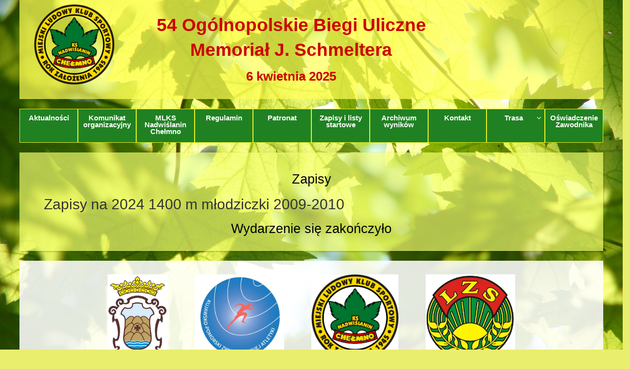

--- FILE ---
content_type: text/html; charset=UTF-8
request_url: http://mlksnadwislanin.pl/nadwislanin_chelmno/zapisy_na_1400_m_mlodziczki_20092010
body_size: 5951
content:

<!DOCTYPE html>
<html>
    <head>
        <script src="/users-folder/75/templates/B4SportHoryzontalTemplate/js/jquery-2.1.4.min.js"></script>
<script src="/users-folder/75/templates/B4SportHoryzontalTemplate/js/bootstrap.min.js"></script>
<script src="/users-folder/75/templates/B4SportHoryzontalTemplate/js/accordion.js"></script>
<script src="/users-folder/75/templates/B4SportHoryzontalTemplate/js/userscripts.js"></script>
<script src="/js/validator.js"></script>
<script src="/js/ascripts.js"></script>
<script src="/js/scripts.js"></script>
<script src="/js/jquery.mask.js"></script>
<script src="/js/jquery.actual/jquery.actual.js"></script>
<script src="/js/Udao/client.js"></script>
<script src="/js/Sponsors/client.js"></script>
<script src="/jquery-ui-1.11.4.custom/jquery-ui.min.js"></script>

        <link rel="stylesheet" href="/users-folder/75/templates/B4SportHoryzontalTemplate/css/bootstrap.min.css">
<link rel="stylesheet" href="/users-folder/75/templates/B4SportHoryzontalTemplate/css/font-awesome.css">
<link rel="stylesheet" href="/css/ckeditor.css">
<link rel="stylesheet" href="/css/style.css">
<link rel="stylesheet" href="/users-folder/75/templates/B4SportHoryzontalTemplate/css/style.css">
<link rel="stylesheet" href="/css/Registration/client.css">
<link rel="stylesheet" href="/css/Shop/client.css">
<link rel="stylesheet" href="/css/Udao/client.css">
<link rel="stylesheet" href="/css/Sponsors/client.css">
<link rel="stylesheet" href="/css/ParticipantsCounter/client.css">
<link rel="stylesheet" href="/css/News/client.css">
<link rel="stylesheet" href="/jquery-ui-1.11.4.custom/jquery-ui.min.css">

        <meta charset="UTF-8">
		<meta name="viewport" content="width=device-width, initial-scale=1">
        <title>49 Ogólnopolskie Biegi Uliczne Memoriał J. Schmeltera - Zapisy</title>
		
            <meta property="fb:app_id" content="444501528047842"/> 
            <meta property="og:url" content="http://mlksnadwislanin.pl//nadwislanin_chelmno/zapisy_na_1400_m_mlodziczki_20092010"/> 
            <meta property="og:type" content="website"/> 
            <meta property="og:title" content="49 Ogólnopolskie Biegi Uliczne Memoriał J. Schmeltera - Zapisy"/> 
            <meta property="og:image" content="/images/users/75/logo_24111705001915498.png?t=717593783"/>
            <meta property="og:image:width" content="777" /> 
                    <meta property="og:image:height" content="781" /><meta property="og:description" content=""/>
                                <style>
body {
	background-image:url("/images/users/75/background_10011710401240668.jpg");
	background-size:100% 100%;background-size:cover;background-position:center center;background-attachment:fixed;
	background-repeat:no-repeat;
	background-color:rgb(234, 238, 109)
}
.header,.additional-header {
	background-color:rgba(255, 255, 87, 0.71);
	font-family:Arial, sans-serif;
	font-size:14pt;
	color:rgb(175, 8, 8);
	text-align:center;
	height:auto
}
ul.menu-nav li a, ul.menu-nav ul li a, .mobile-navigation, .mobile-navigation li, .mobile-navigation a, ul.menu-nav-mobile {
	background-color:rgb(32, 129, 35);
	color:rgb(255, 255, 255);
	font-family:Arial, sans-serif;
	font-size:11pt;
	border-color:rgb(236, 243, 27);
	min-height:70px;height:auto !important;;
	active-background-color:rgb(155, 187, 89)
}
.content {
	color:#333;
	font-size:12pt;
	font-family:Arial, sans-serif;
	background-color:rgba(243, 255, 113, 0.68)
}
.content h3 {
	text-align:center;
	color:#000;
	font-family:Arial, sans-serif;
	font-size:20pt
}
iframe {
	background-color:transparent
}
.content a {
	color:rgb(16, 110, 20);
	font-size:12pt;
	text-decoration:none
}
.content a:hover {
	text-decoration:underline;
	color:#000
}
.step-active, .unactivebody {
	color:rgb(255, 248, 8)
}
.step-active {
	background-image:url("/images/users/75/firstStepActive_1610821854.298537.png")
}
.unactivebody {
	background-image:url("/images/users/75/unactiveArrowBackground_1610821854.3285817.png")
}
.unactivetail {
	background-image:url("/images/users/75/unactiveArrowTail_1610821854.3561692.png")
}
.active0 {
	background-image:url("/images/users/75/activeArrowTail_1610821854.3202232.png")
}
.footer {
	background-color:rgb(234, 238, 109);
	color:rgb(30, 30, 30);
	text-align:center;
	font-size:10pt
}
.contacts {
	color:rgb(30, 30, 30)
}
input.big {
	color:#000
}
.dataTable, .dataTable .odd, .dataTable .even {
	background-color:transparent;
	color:#000
}

</style>

<meta name="theme-color" content="#208123">
    <!-- Google Tag Manager -->
        <script>(function(w,d,s,l,i){w[l]=w[l]||[];w[l].push({'gtm.start':
        new Date().getTime(),event:'gtm.js'});var f=d.getElementsByTagName(s)[0],
        j=d.createElement(s),dl=l!='dataLayer'?'&l='+l:'';j.async=true;j.src=
        'https://www.googletagmanager.com/gtm.js?id='+i+dl;f.parentNode.insertBefore(j,f);
        })(window,document,'script','dataLayer','GTM-MWDKJP8');</script>
        <!-- End Google Tag Manager -->
</head>
    <style>
    #systemgroup img, #systemgroup a {
        min-height:180px;
    }
    </style>
<body>
<!-- Google Tag Manager (noscript) -->
        <noscript><iframe src="https://www.googletagmanager.com/ns.html?id=GTM-MWDKJP8" 
        height="0" width="0" style="display:none;visibility:hidden"></iframe></noscript>
        <!-- End Google Tag Manager (noscript) -->
    
     <div class="container">
        <div class="header row">
            <nav style='margin:0;' >
                <div class="container-fluid">
                    <div class="navbar-header col-md-2">
                        <a  href="http://mlksnadwislanin.pl/nadwislanin_chelmno"><img alt="49 Ogólnopolskie Biegi Uliczne Memoriał J. Schmeltera"  class="navbar-logo"  src="/images/users/75/logo_24111705001915498.png"></a>                    </div>
                    <div class="col-md-7 col-xs-12 header-title centered">
                        <h1><p style="text-align:center;"><span style="color:#cc0000;"><strong>54 Ogólnopolskie Biegi Uliczne</strong></span></p><p style="text-align:center;"><span style="color:#cc0000;"><strong>Memoriał J. Schmeltera</strong></span></p><p style="text-align:center;"><span style="color:#cc0000;font-size:26px;"><strong>6 kwietnia 2025</strong></span></p></h1>                    </div>
                    <div class="col-md-2 col-md-offset-1 col-xs-12 header-contact centered">
                        <div>
                                                </div>
                        <span  class="ck-content ck-content " ></span>						                    </div>
                    <div class="row">
                        
                    </div>
                </div>
            </nav>
        </div>
        
        <div class="navigation row">
            <div class='' style="/*min-height: 50px;*/">
                <button id="hamburger">
                    <span></span>
                    <span></span>
                    <span></span>
                </button>
                <ul  class="menu-nav" >
<li  class=""  style="width:3.33%;" >
                        <a  title="/nadwislanin_chelmno/aktualnosci" href = "/nadwislanin_chelmno/aktualnosci" >Aktualności</a>
</li>
<li  class=""  style="width:3.33%;" >
                        <a  title="/nadwislanin_chelmno/komunikat" href = "/nadwislanin_chelmno/komunikat" >Komunikat organizacyjny</a>
</li>
<li  class=""  style="width:3.33%;" >
                        <a  title="/nadwislanin_chelmno/index" href = "/nadwislanin_chelmno/index" >MLKS Nadwiślanin Chełmno</a>
</li>
<li  class=""  style="width:3.33%;" >
                        <a  title="https://b4sportonline.pl/users-folder/75/files/REGULAMIN_2025_finalny.docx" href = "https://b4sportonline.pl/users-folder/75/files/REGULAMIN_2025_finalny.docx" target="_blank">Regulamin</a>
</li>
<li  class=""  style="width:3.33%;" >
                        <a  title="/nadwislanin_chelmno/patronat" href = "/nadwislanin_chelmno/patronat" >Patronat</a>
</li>
<li  class=""  style="width:3.33%;" >
                        <a  title="/nadwislanin_chelmno/zapisy" href = "/nadwislanin_chelmno/zapisy" >Zapisy i listy startowe</a>
</li>
<li  class=""  style="width:3.33%;" >
                        <a  title="/nadwislanin_chelmno/archiwum" href = "/nadwislanin_chelmno/archiwum" >Archiwum wyników</a>
</li>
<li  class=""  style="width:3.33%;" >
                        <a  title="/nadwislanin_chelmno/kontakt" href = "/nadwislanin_chelmno/kontakt" >Kontakt</a>
</li>
<li  class=""  style="width:3.33%;" >
                        <a  href = "#" >Trasa</a><ul  class="" >
<li  class="" >
                        <a  title="https://b4sportonline.pl/users-folder/75/files/470m_dziewczynki_i_chlopcy.docx" href = "https://b4sportonline.pl/users-folder/75/files/470m_dziewczynki_i_chlopcy.docx" >470m dziewczynki i chłopcy</a>
</li>
<li  class="" >
                        <a  title="https://b4sportonline.pl/users-folder/75/files/600m_dziewczynki_i_chlopcy.docx" href = "https://b4sportonline.pl/users-folder/75/files/600m_dziewczynki_i_chlopcy.docx" >600m dziewczynki i chłopcy</a>
</li>
<li  class="" >
                        <a  title="https://b4sportonline.pl/users-folder/75/files/800m_dziewczynki_2022r.docx" href = "https://b4sportonline.pl/users-folder/75/files/800m_dziewczynki_2022r.docx" >800m dziewczynki</a>
</li>
<li  class="" >
                        <a  title="https://b4sportonline.pl/users-folder/75/files/1070m_chlopcy.docx" href = "https://b4sportonline.pl/users-folder/75/files/1070m_chlopcy.docx" >1070m chłopcy</a>
</li>
<li  class="" >
                        <a  title="https://b4sportonline.pl/users-folder/75/files/1400m_mlodziczki.docx" href = "https://b4sportonline.pl/users-folder/75/files/1400m_mlodziczki.docx" >1400m młodziczki</a>
</li>
<li  class="" >
                        <a  title="https://b4sportonline.pl/users-folder/75/files/1600m_mlodzicy.docx" href = "https://b4sportonline.pl/users-folder/75/files/1600m_mlodzicy.docx" >1600m młodzicy</a>
</li>
<li  class="" >
                        <a  title="https://b4sportonline.pl/users-folder/75/files/2100m_juniorki_ml__i_juniorzy_ml_.docx" href = "https://b4sportonline.pl/users-folder/75/files/2100m_juniorki_ml__i_juniorzy_ml_.docx" >2100m juniorki mł. i juniorzy mł.</a>
</li>
<li  class="" >
                        <a  title="https://b4sportonline.pl/users-folder/75/files/5400m_Bieg_Open.docx" href = "https://b4sportonline.pl/users-folder/75/files/5400m_Bieg_Open.docx" >5400 Bieg Open</a>
</li>
</ul>
</li>
<li  class=""  style="width:3.33%;" >
                        <a  title="https://b4sportonline.pl/users-folder/75/files/OSWIADCZENIE_ZAWODNIKA.pdf" href = "https://b4sportonline.pl/users-folder/75/files/OSWIADCZENIE_ZAWODNIKA.pdf" >Oświadczenie Zawodnika</a>
</li>
</ul>            </div>
        </div>
        <div class="row">
                    </div>
		<div class="row">
					</div>
        <div class="row">
                    </div>
  
    <div class="content row">
				<div class="col-md-12">
			<div class="widgetArea col-md-12">
							</div>
			<div class="col-md-12">
				<div class="ck-content"><h3 >Zapisy</h3><script>
    var pricesModulesConditions = [];
    let accountsIAdded = [];
</script>
<h1 class="h2"><a name="registration_header"></a>Zapisy na 2024 1400 m młodziczki 2009-2010</h1>


<input type="hidden" name='client_id' id='client_id' value='75'>
<input type="hidden" name='event_id' id='event_id' value='8404'>
<input type="hidden" name='client_alias' id='client_alias' value='nadwislanin_chelmno'>
<input type="hidden" name='facebook_code' id='facebook_code' value=''>

<div id='allStepsResponsive'></div>
<div id='allSteps'></div>
   
    <h3 class='text-center text-danger'>Wydarzenie się zakończyło</h3>
</div>			</div>  
			<div class="widgetArea col-md-12">
							</div>
		</div>
		    </div>
   

        <div class="row">

            

<div id="systemgroup">

            <div class="bigblock"><a rel="nofollow" href="http://chelmno.pl/" data-id="312" data-name="" class="block-link" target="_blank" onclick="saveClickOnSponsorLogo(event); return false;"><img id="logo0" alt="" class="block-img block-img-bottom " src="/users-folder/75/spns/sl_10011702341766448.jpg" alt="x" ></a></div><div class="bigblock"><a rel="nofollow" href="http://kpzla.pl/" data-id="313" data-name="" class="block-link" target="_blank" onclick="saveClickOnSponsorLogo(event); return false;"><img id="logo1" alt="" class="block-img block-img-bottom " src="/users-folder/75/spns/sl_11012409492394220.jpg" alt="x" ></a></div><div class="bigblock"><a rel="nofollow" href="http://nadwislanin.cba.pl/" data-id="314" data-name="" class="block-link" target="_blank" onclick="saveClickOnSponsorLogo(event); return false;"><img id="logo2" alt="" class="block-img block-img-bottom " src="/users-folder/75/spns/sl_24111711062431533.jpg" alt="x" ></a></div><div class="bigblock"><a rel="nofollow" href="http://www.lzs.pl/" data-id="315" data-name="" class="block-link" target="_blank" onclick="saveClickOnSponsorLogo(event); return false;"><img id="logo3" alt="" class="block-img block-img-bottom " src="/users-folder/75/spns/sl_10011702360996683.jpg" alt="x" ></a></div>
</div>

<script>
    /* $(document).ready(function (e) {
        var partnersContWidth = $('#part-ners').width();
        //var lastLogoRow = $('#part-ners').find('.logo-row:last-child');
        var lastLogoRow = $('.logo-row').last();
        var divsInLastLogoRow = lastLogoRow.children();
        var divsAmountInLastLogoRow = divsInLastLogoRow.length;
        var neededWidth = partnersContWidth / divsAmountInLastLogoRow;
         
        for (var i = 0; i < divsAmountInLastLogoRow; i++) {
            $(divsInLastLogoRow[i]).width(neededWidth);
            console.log(divsInLastLogoRow[i]);
        }
        if (divsAmountInLastLogoRow < 4) {
            lastLogoRow.css('clear', 'both');
            lastLogoRow.css('text-align', 'center');
            console.log(lastLogoRow);
        }
        
    }); */
    
    
/*     function partnersLogoMargin(){
        
        //Partners block settings
        var partnersBlock = '#partnersBottom';
        //var partnersBlock = '#partnersBottom, #partnersTop';
        if (partnersBlock == '#partnersNo') {
            return;
        }
        var partnersImages = $(partnersBlock + ' img');
        var l = partnersImages.length;
        var maxHeight = 80;
        var maxWidth = 280;
        var margin = 5;
        var width = 0;
        var height = [];
        var widthes = [];

        for (var i=0;i<l;i++)  //wczytanie wielkosci log partnerow
        {
                width = width + $(partnersImages[i]).outerWidth();
                widthes[i] = $(partnersImages[i]).outerWidth(); 
        }

        var blockWidth = $(partnersBlock).outerWidth();  //sprawdzenie szerokosci paska na loga
             //ustawienie log jezeli wszytskie mieszcza sie w jednej linii
            if (blockWidth > (width + 2 * l * margin)) {

                for (i=0; i<l; i++) {
                    document.getElementById('logo'+i).style.marginLeft = parseInt((blockWidth - width)/(l*2)) + "px";
                    document.getElementById('logo'+i).style.marginRight = parseInt((blockWidth - width)/(l*2)) + "px";
                }
            }
            //ustawienie log jezeli wszytskie nie mieszcza sie w jednej linii
            else {

                var lineWidth=widthes[0];
                var lineStart=0;
                var lineEnd=0;
                for (i=0; i<l; i++) {

                    if (blockWidth > (lineWidth+widthes[i+1]+2 * l * margin) ){
                        lineWidth=lineWidth+widthes[i];
                        lineEnd=i;
                    }
                    else{
                       if (i==(l-1)) {lineEnd=l-1;}
                       for (var j=lineStart; j<=lineEnd; j++){
                           document.getElementById('logo'+j).style.marginLeft = parseInt((blockWidth - lineWidth)/(i*2)) + "px";
                           document.getElementById('logo'+j).style.marginRight = parseInt((blockWidth - lineWidth)/(i*2)) + "px";

                       }
                       lineWidth=0;
                       lineWidth=lineWidth+widthes[i];
                       lineStart=lineEnd+1;
                       lineEnd=i;
                    }
                }

            }
            
            if (95 == 75) {
                $('#logo0').css('max-height', '140px');
                $('#logo0').css('margin-right', 'auto');
                $('#logo0').css('margin-left', 'auto');
            }
            
       } */

        function saveClickOnSponsorLogo (e) {
            var link = $(e.currentTarget);

            $.ajax({
                'type' : 'POST',
                'url'  : '/ajax',
                'data' : {
                    'id' : link.attr('data-id'),
                    'name' : link.attr('data-name'),
                    'sponsor_block_pos' : 'bottom',
                    'sponsor_link' : link.attr('href'),
                    'sponsor_logo_link' : link.find('img').attr('src'),
                    'action' : 'saveClickOnSponsorLogo',
                    'module_name' : 'Sponsors',
                    'client_id' : '75',
                    '_csrf' : 'N-wurA-R6SAi3GzbhKCnyJ78_7HaZOAEWoxFdlxCsVVNnEnUdaHYckORFIvR4de_-MuY5JQp1jMT7jROBDfTOg==',
                    'p_cz_cz' : 1,
                },
            }).done(function (data) {
                window.location.assign(link.attr('href'));          
            }).fail(function (jqXHR, textStatus) {
                window.location.assign(link.attr('href')); //redirect in any way
            });
        }
    /* $('.block-link').click(function (e) {
        //e.preventDefault();
        var link = $(e.currentTarget);
        
        $.ajax({
            'type' : 'POST',
            'url'  : '/ajax',
            'data' : {
                'id' : link.attr('data-id'),
                'name' : link.attr('data-name'),
                'sponsor_block_pos' : 'bottom',
                'sponsor_link' :link.attr('href'),
                'action' : 'saveClickOnSponsorLogo',
                'module_name' : 'Sponsors',
                'client_id' : '75',
                '_csrf' : 'N-wurA-R6SAi3GzbhKCnyJ78_7HaZOAEWoxFdlxCsVVNnEnUdaHYckORFIvR4de_-MuY5JQp1jMT7jROBDfTOg==',
            },
        }).done(function(data) {
            window.open(link.attr('href'));
            //window.location.assign(link.attr('href'));
        })
        //return false;
    }); */

    //partnersLogoMargin();
    /* $(window).load(function(){
        partnersLogoMargin();
    });
    $( window ).resize(function() {
        partnersLogoMargin();
    }); */

</script>    
        </div>
    </div>
    <div style="width:100%">
        <div class="row footer">
            <div class="row">
                <div class="col-md-3 col-md-offset-9 text-center">
                                    </div>
            </div>
            <div class="row">
                <div class='col-md-12'>
                                    </div>
            </div>
			<div class="row">
				<div class='col-md-12 text-center' style="padding: 15px 0;background: #1b1b1b;color: #fff;">
					&copy; <a target="_blank" href="http://b4sportonline.pl">B4SPORTONLINE</a> 2026				</div>
			</div>
        </div>
    </div>
    
    
     <script></script> 
    </body>
</html>


<div class="ticket-info"><p>Jeżeli masz jakieś pytania lub problemy to zachęcamy do skorzystania z formularza zgłoszeniowego. Umożliwi on szybki kontakt z organizatorem i administratorem systemu.</p> <a href="/nadwislanin_chelmno/tickets_create" class="ticket-link">Kliknij tutaj aby zgłosić problem</a></div>
<style>
.ticket-info {
  align-items: center;
  background: black;
  color: #fff;
  display: flex;
  flex-direction: column;
  padding: 1em;
  justify-content: center;
	font-size:0.8em;
}

.ticket-info p {
  margin-bottom: 0;
  text-align: center;
}

.ticket-link {
  border-radius: 2px;
  background-color: #444;
  color: #eee;
  line-height: 3;
  margin-top: 1em;
  padding: 0 1em;
  text-align: center;
}

.ticket-link:hover,
.ticket-link:focus {
  color: #fff;
}

@media (min-width: 768px) {
  .ticket-info {
    flex-direction: row;
    line-height: 2.5;
  }
  
  .ticket-link {
    line-height: 2.5;
    margin-left: 1em;
    margin-top: 0;
  }
}
</style>

--- FILE ---
content_type: text/css
request_url: http://mlksnadwislanin.pl/users-folder/75/templates/B4SportHoryzontalTemplate/css/style.css
body_size: 6487
content:
@import url(https://fonts.googleapis.com/css?family=Roboto:400,700italic,400italic,500,500italic,700);
html, body{
	/*height:100%;*/
	/*background-image: url("../images/back2.jpg");*/
	font-family: Roboto, Tahoma, sans-serif;
}
.container{
	min-height: calc(100vh - 25px) !important;
        height: auto;
}
nav{
	border-radius:0 !important;
}
.icon-bar{
	background-color:#FFF;
}
.navbar-toggle{
	text-align:center;
}
#page-slider{
        margin: 20px 0 0;
}
img.navbar-logo {
    max-width: 100%;
}
.dropdown-toggle.lang{
	display:inline;
}
.dropdown-toggle.lang:hover{
	background: rgba(0,0,0,0);
}
.content{
	margin: 20px -15px;
	background-color: rgba(255, 255, 255, 1);
        border:0;
}
.footer{
	text-align:center;
	background-color:#AFAFAF;
	color:#fff;
	
}
.header{
	max-height:400px;
        width: auto;
        margin: 0 -15px 20px !important;
        background: rgba(255, 255, 255, 0);
}
.header h1{
    font-size: 2em;
    color: #636A6D;
}
img{
	/*width:100%;*/
}
.btn-default{
/*                background-color:#00A0E3;
	margin:0 !important;
	border-radius:0;
	border-right:1px solid white;*/
}
.slide{
	margin-top: 10px;
}
.menu-button{
	/*border-right:1px solid #FFF;*/
	background-color:#00A0E3;
	color:#FFF !important;
	line-height: 20px;
	position: relative;
	display: block;
	padding: 15px;
}
.menu-button:hover{
	color:#fff !important;
	text-decoration: none;
	background-color:#64C3EA;
}
.header-title{
	color:#CCC;
	/*line-height:*/
}
.header-contact{
	text-align:right;
}
.centered{
	display: inline-block;
	vertical-align: middle;
	padding: 10px 15px;

}
.navbar-collapse{
	padding:0 !important;
}
.navigation{
	/*background-color:#00A0E3;*/
	background-color:transparent;
}
.square-100px{
	height:100px;
	background-color:#CCC;
}
.square-200px{
	height:200px;
	background-color:#CCC;
}
.square-300px{
	height:300px;
	background-color:#CCC;
}
.square-400px{
	height:400px;
	background-color:#CCC;
}
.dropdown-menu{
	/*background-color:#41B7E8;*/
}
.dropdown-submenu a{
	color:#000;
}
@media screen and (max-width: 768px) {
	.content p{
		text-align: justify;
	}
	.slide{
		margin-top:10px;
	}
	
}
@media screen and (max-width: 650px) {
	.logo{
		width:100%;
		text-align: center;
	}
	.title{
		width:100%;
		text-align: center;
	}
	.header-info{
		width:100%;
		margin-left:0;
		text-align:center;
	}
}
.dropdown-submenu {
	position: relative;
}

.dropdown-submenu>.dropdown-menu {
	top: 0;
	left: 100%;
	margin-top: -6px;
	margin-left: -1px;
}


.dropdown-submenu>a:after {
	display: block;
	content: " ";
	float: right;
	width: 0;
	height: 0;
	border-color: transparent;
	border-style: solid;
	border-width: 5px 0 5px 5px;
	border-left-color: #ccc;
	margin-top: 5px;
	margin-right: -10px;
}

.dropdown-submenu:hover>a:after {
	border-left-color: #fff;
}

.dropdown-submenu.pull-left {
	float: none;
}

.dropdown-submenu.pull-left>.dropdown-menu {
	left: -100%;
	margin-left: 10px;
}
.open>a {
	background-color: transparent !important;
	text-transform: none;
}

/* Menu Styles */
    ul.menu-nav {
        font-size: 1em;
        line-height: 0.5em;
        list-style-type: none;
        margin: 0;
        padding: 0;
        /*height:3em;*/
    }
    ul.menu-nav li {
        float:left;
        min-width: 50px;
        min-height:50px;
    }
    ul.menu-nav li:last-child{
        border:0;
    }
    ul.menu-nav li a {
        color: #FFF;
        display: block;
        font-size: 1em;
        font-weight: bolder;
        line-height: 1em;
        padding: 0.8em 0.5em;
        text-decoration: none;
        background: #00A0E3;
        text-align: center;
        height:100%;
		border:1px solid;
    }
    ul.menu-nav li a:hover {
        background-color: #7D7D7D;
        color: white;
    }
    .menu-nav>li>a:focus{
        background-color: #00A0E3; 
    }
    ul.menu-nav ul {
        display: none;
        margin: 0;
        padding: 0;
        list-style-type: none;
        position: absolute;
        z-index: 999;
    }
    ul.menu-nav li ul li ul{
        position: relative;
    }
    ul.menu-nav ul li {
        clear: both;
        margin: 0;
        padding: 0;
        border:0;
    }
    ul.menu-nav ul li a {
        font-size: 0.9em;
        font-weight: normal;
        outline: 0 none;
        /*padding-left: 20px;*/
        background: #0590CA;
    }
    ul.topnav ul li a:hover {
        background-color: #DCDCDC;
        color: #555;
    }
    ul.menu-nav ul ul li a {
        /*color: silver;*/
        background: #057CAD;
        /*padding-left: 40px;*/
    }
    ul.menu-nav ul ul ul li a {
        background: #045E84;
        /*padding-left: 60px;*/
    }
    ul.menu-nav ul ul ul ul li a {
        background-color: #01405A;
        /*padding-left: 80px;*/
    }
    ul.menu-nav ul ul li a:hover {
        background-color: #D7D7D7;
        color: #555555;
    }
    ul.menu-nav span {
        float: right;
    }
    #hamburger{
        display:none;
        width: 50px;
        height: 50px;
        background: transparent;
        border: 1px solid #0194D2;
        float: right;
    }
    #hamburger span{
        border-top:2px solid #fff;
        display: inherit;
        margin: 6px;
    }
    @media screen and (max-width: 668px){
        #hamburger{
            display: block;
        }
        .navigation{
            background-color:#00A0E3;
            margin: 0;
        }
        .menu-nav{
            display: none;
        }
        ul.menu-nav li {
            width: 100%;
            border-right: 0px solid #0591CC;
            border-bottom: 1px solid #0591CC;
        }
        ul.menu-nav ul{
            position: relative;
        }
        ul.menu-nav li a{
            line-height: 1.3em;
        }
        ul.menu-nav ul li a, ul.menu-nav ul ul li a, ul.menu-nav ul ul ul ul li a{
            padding-left: 0.5em;
        } 
    }
/* End of menu styles */
/*Language selector */

    #change-page-language-ul:hover{
        /*background: rgba(0, 0, 0, 0.05);*/
        /*display:inline-block;*/
    }
    .main-page-language-flag{
        width: 25px;
        margin: 0px 10px 0px 10px;
        outline: 1px solid #eee;
    }
/* End of language */

--- FILE ---
content_type: text/css
request_url: http://mlksnadwislanin.pl/css/Registration/client.css
body_size: 37
content:
.unactivebody{
    cursor: pointer;
}

--- FILE ---
content_type: text/css
request_url: http://mlksnadwislanin.pl/css/Shop/client.css
body_size: 9846
content:
.products_row {
    display: flex;
    flex-wrap: wrap;
}

.product_description {
    font-size:0.7em; 
    text-align:justify;
    word-break: break-all;
}
.product_container_client {
    background-color:rgba(255, 255, 255, 0.5);
    box-shadow: 0px 1px 3px rgba(0, 0, 0, 0.3);
    position:relative;
    width: 32.3%;
    margin:0.4%;
    display: flex; 
    flex-direction: column;
    /*overflow: hidden;*/
}
.old_product_price,
.old_product_price+.product_currency {
    color:#4E4E4E;
}
.old_product_price{
    font-size: .9em;
}
.product_price {
    color:#000;
    font-size:1.1em;
    font-weight:bold;
}
.product_currency {
    font-size:0.7em;
}
.basket, .basket-info {
    /*background-color:rgba(255, 255, 200, 1);*/
}
.product_images{
    margin: 25px 0 0 0;
    height: 30%;
}
.product_images img{
    max-height:100%;
}
.total-row {
    /*background-color:rgba(255, 255, 255, 0.5);*/
    font-size: 1.3em !important;
}
.discount-badge{
    position: absolute;
    width: 100px;
    height: 50px;
    line-height: 75px;
    color: #fff;
    background: #D93325;
    text-align: center;
    top: -8px;
    left: -32px;
    font-size: 0.75em;
    transform: rotate(-45deg);
    -webkit-transform: rotate(-45deg);
    -moz-transform: rotate(-45deg);
    -ms-transform: rotate(-45deg);
    -o-transform: rotate(-45deg);
}
.discount-badge-long {
    position: absolute;
    top:0;
    left:1em;
    width:97%;
    color: #fff;
    background: #D93325;
    text-align: center;
    font-size: 0.75em;
    background: -moz-linear-gradient(left, rgba(255,255,255,0) 0%, rgba(217,51,37,1) 10%, rgba(217,51,37,1) 51%, rgba(217,51,37,1) 52%, rgba(217,51,37,1) 89%, rgba(255,255,255,0) 100%);
    background: -webkit-linear-gradient(left, rgba(255,255,255,0) 0%,rgba(217,51,37,1) 10%,rgba(217,51,37,1) 51%,rgba(217,51,37,1) 52%,rgba(217,51,37,1) 89%,rgba(255,255,255,0) 100%);
    background: linear-gradient(to right, rgba(255,255,255,0) 0%,rgba(217,51,37,1) 10%,rgba(217,51,37,1) 51%,rgba(217,51,37,1) 52%,rgba(217,51,37,1) 89%,rgba(255,255,255,0) 100%);
    filter: progid:DXImageTransform.Microsoft.gradient( startColorstr='#00ffffff', endColorstr='#00ffffff',GradientType=1 );
    z-index: 2; /* It should be over possibly appeared gift-voucher badge (see .ribbon class). */
}
.line{
    position: absolute;
    width: 75px;
    border: 1px solid #636363;
    transform: rotate(-7deg);
    -webkit-transform: rotate(-7deg);
    -mos-transform: rotate(-7deg);
    -ms-transform: rotate(-7deg);
    -o-transform: rotate(-7deg);
    right: -5px;
    top: 10px;
} 
#bigProductImage{
    /*position: relative;*/
    z-index: -1;
    margin-top: auto;
}
div#thumbs {
    max-height: 520px;
    overflow: auto;
}
.thumb-wrap {
    width: 100px;
    height: 100px;
    border: 2px solid #ddd;
    float: left;
    overflow: hidden;
    margin: 5px 5px 0 0;
    position: relative;
    cursor: pointer;
    transition: all, 400ms;
}
.thumb-wrap:hover{
    border: 2px solid #009FE2;
}
.thumb-wrap.active {
    border: 2px solid #429E09;
}
.thumb-wrap img{
    max-width: 100%;
    max-height: 100%;
    position: absolute;
    top: 0;
    left: 0;
    right: 0;
    bottom: 0;
    margin: auto !important;
}
.popup-content{
    height: 95%;
}
.popup-content .row, .popup-content .col-md-9{
    height: 100%;
}
.popup-window{
    box-shadow: rgba(0, 0, 0, 0.5) 0px 5px 10px 1000px;
}

.product_data {
    width:100%;
    padding-bottom: 20px;
}
.product_data input[type='text'][name="q"] {
    max-width:30px;
    min-width:10px;
}
.shop-category {
    display: block;
    padding: 5px;
    background: rgba(255, 255, 255, 0.5);
    margin: 1px 0;
    box-shadow: 0px 1px 3px rgba(0, 0, 0, 0.3);
    font-size: .9em;
    cursor: pointer;
}
.shop-category:hover{
    background: #fff;
}
.shop-category:active{
    box-shadow: 0px 0px 1px rgba(0, 0, 0, 0.1);
    background: rgba(255, 255, 255, 0.8);
}
.shop-category.active{
    box-shadow: 0px 0px 1px rgba(0, 0, 0, 0.1);
    background: rgba(255, 255, 255, 0.8);
    cursor: default;
}
button{
    box-shadow: none;
}
button.close:hover{
    background: transparent;
}
.basket-row table td{
    font-size: .8em;
    color: #333;
}
tr.product_in_basket {
    display: table-row;
}
.basket-row .table>tbody>tr>td,
.basket-row .table>tbody>tr>th,
.basket-row .table>tfoot>tr>td,
.basket-row .table>tfoot>tr>th, 
.basket-row .table>thead>tr>td, 
.basket-row .table>thead>tr>th{
    border-top: 0;
    border-bottom: 1px solid #ddd; 
}
.test{
    box-shadow: none;
}
button.close:hover{
    background: transparent;
}
.basket-row table td{
    font-size: .8em;
    color: #333;
}
tr.product_in_basket {
    display: table-row;
}
.basket-row .table>tbody>tr>td,
.basket-row .table>tbody>tr>th,
.basket-row .table>tfoot>tr>td,
.basket-row .table>tfoot>tr>th, 
.basket-row .table>thead>tr>td, 
.basket-row .table>thead>tr>th{
    border-top: 0;
    border-bottom: 1px solid #ddd; 
}

.shop-category {
    display: block;
    padding: 5px;
    background: rgba(255, 255, 255, 0.5);
    .shop-category{
        padding:15px;
    }
    .shop-category-list{
        margin: 15px 0 !important;
    }
    background: #fff;
}
.shop-category:active{
    box-shadow: 0px 0px 1px rgba(0, 0, 0, 0.1);
    background: rgba(255, 255, 255, 0.8);
}
.shop-category.active{
    box-shadow: 0px 0px 1px rgba(0, 0, 0, 0.1);
    background: rgba(255, 255, 255, 0.8);
    cursor: default;
}
[data-name="quantity"]{
    padding-right: 25px;
    min-width: 35px !important;
    padding: 2px 5px !important;
    font-size: .85em !important;
    color: #000;
    font-weight: 700;
    text-align: center !important;
}
.good-info{
    color: #13549a;
    position: absolute;
    left: 15px;
    bottom: -1px;
    cursor: pointer;
}
.good-info .popover{
    width:200px !important;
}
.product-image-wrap{
    overflow: hidden;
    position: relative;
}
@media screen and (max-width: 992px){
    .thumb-wrap{
        width:65px;
        height: 65px;
    }
    .popup-content{
        height: 85%;
    }
    .shop-category{
        padding:15px;
    }
    .shop-category-list{
        margin: 15px 0 !important;
    }
}
.animated {
    -webkit-animation-duration: 1s;
    animation-duration: 1s;
    -webkit-animation-fill-mode: both;
    animation-fill-mode: both;
    animation-iteration-count: infinite;
} 

@-webkit-keyframes bounce {
    0%, 20%, 53%, 80%, 100% {
        -webkit-transition-timing-function: cubic-bezier(0.215, 0.610, 0.355, 1.000);
        transition-timing-function: cubic-bezier(0.215, 0.610, 0.355, 1.000);
        -webkit-transform: translate3d(0, 0, 0);
        transform: translate3d(0, 0, 0);
    }

    40%, 43% {
        -webkit-transition-timing-function: cubic-bezier(0.755, 0.050, 0.855, 0.060);
        transition-timing-function: cubic-bezier(0.755, 0.050, 0.855, 0.060);
        -webkit-transform: translate3d(0, -30px, 0);
        transform: translate3d(0, -30px, 0);
    }

    70% {
        -webkit-transition-timing-function: cubic-bezier(0.755, 0.050, 0.855, 0.060);
        transition-timing-function: cubic-bezier(0.755, 0.050, 0.855, 0.060);
        -webkit-transform: translate3d(0, -15px, 0);
        transform: translate3d(0, -15px, 0);
    }

    90% {
        -webkit-transform: translate3d(0, -4px, 0);
        transform: translate3d(0, -4px, 0);
    }
}

@keyframes bounce {
    0%, 20%, 53%, 80%, 100% {
        -webkit-transition-timing-function: cubic-bezier(0.215, 0.610, 0.355, 1.000);
        transition-timing-function: cubic-bezier(0.215, 0.610, 0.355, 1.000);
        -webkit-transform: translate3d(0, 0, 0);
        -ms-transform: translate3d(0, 0, 0);
        transform: translate3d(0, 0, 0);
    }

    40%, 43% {
        -webkit-transition-timing-function: cubic-bezier(0.755, 0.050, 0.855, 0.060);
        transition-timing-function: cubic-bezier(0.755, 0.050, 0.855, 0.060);
        -webkit-transform: translate3d(0, -30px, 0);
        -ms-transform: translate3d(0, -30px, 0);
        transform: translate3d(0, -30px, 0);
    }

    70% {
        -webkit-transition-timing-function: cubic-bezier(0.755, 0.050, 0.855, 0.060);
        transition-timing-function: cubic-bezier(0.755, 0.050, 0.855, 0.060);
        -webkit-transform: translate3d(0, -15px, 0);
        -ms-transform: translate3d(0, -15px, 0);
        transform: translate3d(0, -15px, 0);
    }

    90% {
        -webkit-transform: translate3d(0, -4px, 0);
        -ms-transform: translate3d(0, -4px, 0);
        transform: translate3d(0, -4px, 0);
    }
}

.bounce {
    -webkit-animation-name: bounce;
    animation-name: bounce;
    -webkit-transform-origin: center bottom;
    -ms-transform-origin: center bottom;
    transform-origin: center bottom;
}
.product_name {
    word-break: break-all;
    hyphens: auto;
    -moz-hyphens: auto;
    -webkit-hyphens: auto;
    -ms-hyphens: auto;
    font-size:0.9em !important;
}

.basket-button {
    position: fixed;
    top:-1px;
    border-radius:0px 0px 0px 3px;
    right: 0;
    z-index: 1;
    width:160px;
    height: 50px;
    font-size: 1.4em;
}

.basket-price-label {
    position: fixed;
    top:48px;
    right:0;
    border-radius: 0px 0px 3px 3px;
    z-index: 1;
}

@media (max-width: 768px) {
    .basket-button {
        position: fixed;
        top:50px;
        border-radius:0px 0px 0px 3px;
        right: 4px;
        z-index: 1;
        width:160px;
        height: 50px;
        font-size: 1.4em;
    }
    .basket-price-label {
        position: fixed;
        top:98px;
        right:5px;
        border-radius: 0px 0px 3px 3px;
        z-index: 1;
    }
}
@media (max-width: 600px) {
    .product_container_client {
        background-color:rgba(255, 255, 255, 0.5);
        box-shadow: 0px 1px 3px rgba(0, 0, 0, 0.3);
        position:relative;
        width: 99%;
        margin-top:4px;
        /*overflow: hidden;*/
    }
}

--- FILE ---
content_type: text/css
request_url: http://mlksnadwislanin.pl/css/Udao/client.css
body_size: 611
content:
@media (max-width: 767px) {
    .full-width-mobile {
        margin-left: -309vw;
        padding-left: 300vw;
        margin-right: -308vw;
        padding-right: 300vw;
    }
    
    .udao-contest-quota {
        margin-left: -4vw !important;
        margin-right: -4vw !important;
    }
}

.udao-insured-phone::-webkit-outer-spin-button,
.udao-insured-phone::-webkit-inner-spin-button,
.udao-insurer-phone::-webkit-outer-spin-button,
.udao-insurer-phone::-webkit-inner-spin-button {
    -webkit-appearance: none;
    margin: 0;
}

.udao-insured-phone,
.udao-insurer-phone {
    -moz-appearance: textfield;
}

--- FILE ---
content_type: application/javascript; charset=utf-8
request_url: http://mlksnadwislanin.pl/js/validator.js
body_size: 9093
content:

$.fn.validator = function (type, requier, idd, clientID, eventID) {

    //parameters for plugin are all in the one object 'options'
    var settings = $.extend({
        // These are the defaults.
        requier: '',
        rule: 'notempty',
        regexp: ''

    });
    //rule - validation rule, e.g. 'email', 'number', 'notempty' etc
    if (typeof $(this).attr('data-inputname') === 'undefined') {
        return null;
    }
    var val = this.val();

    var req;
    if (requier === undefined) {
        req = this.attr('required');
    } else {
        req = requier;
    }

    var typ;
    if (type === undefined) {
        typ = this.attr('type');
        if (typ === undefined) {
            typ = this.prop('type');
        }
    } else {
        typ = requier;
    }

    var id;
    if (idd === undefined) {
        id = this.attr('id');
    } else {
        id = idd;
    }

    var model;
    if (typ == 'text' || $(this).is("textarea")) 
        model = RegExp("[0-9]*");
    if (typ == 'text' && this.hasClass('name-area')) {
        XRegExp.install('astral');
        model = /^[\p{L}\-\s]{1,}$/u;
    }
    if (typ == 'text' && this.hasClass('url-area'))
        model = /^[a-zA-Z0-9\-\_]{1,}$/;
    if (typ == 'text' && this.hasClass('login-area'))
        model = /^[a-zA-Z0-9\-\.\_\@]{1,}$/;
    if (typ == 'text' && this.hasClass('money-area'))
        model = /^[0-9\,\.]{0,}$/;
    if (typ == 'text' && this.hasClass('only-numbers-area'))
        model = /^[0-9]{0,}$/;
    if (typ == 'email' || id == 'login')
        model = new RegExp("^[a-zA-Z0-9\.\_\-]{1,}@[a-zA-Z0-9\.\_\-]{1,}\.[a-zA-Z]{2,10}$");
    if (typ == 'calendar')
        model = new RegExp("^[1-2]{1}[0-9]{3}-((((0?[1-9]{1})|10)|11)|12)-(0?[1-9]{1}|((1|2)|3)[0-9]{1})$");
    if (typ == 'password')
        model = new RegExp("([A-Za-z0-9]{1,})");
    //if (id=='re_reg_password') 
    //if (id=='reg_first_name'|| id=='reg_last_name')

    //.name-area - name/surname
    //.url-area - url
    //.login-area - login /^[a-zA-Z0-9-.]{1,}$/;
    //.first_password-area - first password    
    //.re_password-area - repeat password
    //.first_date-area - first date 
    //.later_date-area - later date 

    /*if (this.hasClass('registration-new-team-name') && val != ''){
     
     $.ajax({
     'type' : 'POST',
     'url'  : '/ajax',
     'data' : {
     'action'         :  'findTeam',
     'module_name'    :  'RegistrationTeam',
     'event_id'       :  '<?=$event_id;?>',
     'client_id'      :  '<?=$client_id;?>',
     'teamName'       :  val
     }
     }).done(function(data) {
     if (data == 'team-exist'){
     return 'TeamAlreadyExist';
     }
     });
     }*/

    if (typ == 'radio')
    {
        if (this.is(':checked'))
            return null;
        else
            'nochecked';
    }

    if (typ == 'select-one') {
        if (val == '123chose321Option' && req == 'required') {
            this.addClass("fail");
            this.parent().addClass("has-error");
            this.removeClass("ok");
            this.parent().removeClass("has-success");
            return 'MustCompleted';
        } else {
            this.addClass("ok");
            this.parent().addClass("has-success");
            this.removeClass("fail");
            this.parent().removeClass("has-error");
            return null;
        }
        //console.log(val);
    }

    if (typ == 'text' || typ == 'email' || typ=='number' || typ == 'calendar' || typ == 'password' || $(this).is("textarea")) {
        if (req == 'required') {

            if (val != '') {
                if (model.test(val)) {
                    if (typ == 'password' && this.hasClass('re_password-area')) {
                        if (val == $('body').find('.first_password-area').val()) {
                            this.addClass("ok");
                            this.parent().addClass("has-success");
                            this.removeClass("fail");
                            this.parent().removeClass("has-error");
                            return null;
                        } else {
                            this.addClass("fail");
                            this.parent().addClass("has-error");
                            this.removeClass("ok");
                            this.parent().removeClass("has-success");
                            return 'PasswordsDoesntMatch';
                        }
                    } else if (typ == 'email') {
                        if (testEmail(val)) {
                            this.addClass("ok");
                            this.removeClass("fail");
                            return null;
                        } else {
                            this.addClass("fail");
                            this.removeClass("ok");
                            return 'WrongFormat';
                        }
                    } else {
                        this.addClass("ok");
                        this.parent().addClass("has-success");
                        this.removeClass("fail");
                        this.parent().removeClass("has-error");
                        return null;
                    }
                } else {
                    this.addClass("fail");
                    this.parent().addClass("has-error");
                    this.removeClass("ok");
                    this.parent().removeClass("has-success");
                    return 'WrongFormat';
                }
            } else {

                this.addClass("fail");
                this.parent().addClass("has-error");
                this.removeClass("ok");
                this.parent().removeClass("has-success");
                return 'MustCompleted';
            }
        } else {
            if (val !== '') {
                if (model.test(val)) {
                    if (typ == 'password' && this.hasClass('re_password-area')) {
                        if (val == $('body').find('.first_password-area').val()) {
                            this.addClass("ok");
                            this.parent().addClass("has-success");
                            this.removeClass("fail");
                            this.parent().removeClass("has-error");
                            return null;
                        } else {
                            this.addClass("fail");
                            this.parent().addClass("has-error");
                            this.removeClass("ok");
                            this.parent().removeClass("has-success");
                            return 'PasswordsDoesntMatch';
                        }
                    } else {
                        this.addClass("ok");
                        this.parent().addClass("has-success");
                        this.removeClass("fail");
                        this.parent().removeClass("has-error");
                        return null;
                    }
                } else {
                    this.addClass("fail");
                    this.parent().addClass("has-error");
                    this.removeClass("ok");
                    this.parent().removeClass("has-success");
                    return 'WrongFormat';
                }
            } else {
                this.addClass("ok");
                this.parent().addClass("has-success");
                this.removeClass("fail");
                this.parent().removeClass("has-error");
                return null;
            }
        }
    }

    if (typ == 'checkbox') {
        if (req == 'required') {
            if (this.is(':checked')) {
                this.addClass("ok");
                $(this).next().removeClass("fail");
                this.removeClass("fail");
                return null;
            } else {
                this.addClass("fail");
                this.removeClass("ok");
                $(this).next().addClass("fail");
                return 'MustCompleted';
            }
        } else {
            this.addClass("ok");
            this.removeClass("fail");
            return null;
        }
    }

    //to read the parameters use e.g. settings.rule
    //this - element which will be in the jQuery selector
    //this.css( "background-color", "#f00");
};

function testEmail(val) {
    if (val.indexOf("@") == -1 || val.indexOf("@") == 0) {
        return false;
    }
    if ((val.split("@").length > 2)) {
        return false;
    }
    if (val.indexOf("@") == -1 || val.indexOf("@") == 0) {
        return false;
    }
    if (val.indexOf(".") == -1 || val.indexOf(".") == 0) {
        return false;
    }
    if (val.split("@")[1].indexOf(".") == -1) {
        return false;
    }
    if (val.indexOf(",") != -1) {
        return false;
    }
    if (val.indexOf(" ") != -1) {
        return false;
    }
    if (val.indexOf(".@") != -1) {
        return false;
    }
    if (val.indexOf("@.") != -1) {
        return false;
    }

    return true;
}

//Using the plugin:

//$('div').validator({rule : 'regexp', regexp : undefined }})

//READMORE: https://learn.jquery.com/plugins/basic-plugin-creation/



--- FILE ---
content_type: application/javascript; charset=utf-8
request_url: http://mlksnadwislanin.pl/users-folder/75/templates/B4SportHoryzontalTemplate/js/userscripts.js
body_size: 2692
content:
//    $(document).on('click', '.menu-button', function(event){
//	
//	event.preventDefault();
//
//	$(this).parents().find('.menu-item').siblings().find('.open').removeClass('open');
//	$(this).parent().addClass('open');
//	$('.open>.dropdown-menu').show();
//    });
//    $(document).on('click', '.dropdown-submenu',function(event){
//	event.preventDefault()
//	$(this).find('.dropdown-menu:first').show();
//
//	var elempos = $(this).find('.dropdown-menu:first').offset().left;
//	var containerW = $('#bs-example-navbar-collapse-1').width();
//	var containerO = $('#bs-example-navbar-collapse-1').offset().left;
//	if (elempos > containerO + containerW){
//	    $('.dropdown-submenu>.dropdown-menu').css('left', '-158px');
//	} 
//    });
//    $(document).click(function(event){
//	if(!$(event.target).hasClass('menu-button') && !$(event.target).hasClass('.dropdown-menu') && $(event.target).prop('tagName') != 'A'){
//	    $('.dropdown').removeClass('open');
//	    $('.dropdown-menu').hide();
//	}
//    });
    
window.onload = function(){

	$(".menu-nav").accordion({
                accordion:true,
                speed: 400,
                closedSign: '<span class="fa fa-angle-down"></span>',
                openedSign: '<span class="fa fa-angle-up"></span>'
            });
	menuSizeCalc();
	function menuSizeCalc() {
		var menuQuantity = $('.menu-nav>li').length;
		var navWidth = $('.navigation').width();
		var menuQ = 15;
		var availWidth = $('.menu-nav').width();//document.documentElement.clientWidth;
		if (availWidth <= 1025 && availWidth > 768) {
			menuQ = 7;
		} else if (availWidth <= 768 && availWidth >= 669) {
			menuQ = 5;
		} else if (availWidth <= 668){
			menuQ = 1;
		}

		if (menuQuantity <= menuQ){
			var menuButtonWidth = (navWidth/menuQuantity);
		} else {
			var menuButtonWidth = (navWidth/menuQ);
		}
		$('ul.menu-nav>li, ul.menu-nav li').css({
			'min-width' :  menuButtonWidth,
			'width'     :  menuButtonWidth
		});
		
		var h;
		$('ul.menu-nav li').each(function(i, e){
		
			h = $(e).height();
			
			if ($(e).height() <= h){
				return false;
			}
		  
		});
		
		$('ul.menu-nav li').css('min-height', h + 'px');
	}
	$('#hamburger').click(function(){
		if ($('.menu-nav').is(':hidden')){
			$('.menu-nav').show();
		} else {
			$('.menu-nav').hide();
		}
//                $('.menu-nav').slideToggle();
	});
	if ($(window).width() >= 669 && $('.menu-nav').is(':hidden')){
		$('.menu-nav').show();
	}
	$(window).resize(function() {
		menuSizeCalc();
		
		if ($(window).width() >= 669 && $('.menu-nav').is(':hidden')){
			$('.menu-nav').show();
		}
	});
}

--- FILE ---
content_type: application/javascript; charset=utf-8
request_url: http://mlksnadwislanin.pl/js/scripts.js
body_size: 19833
content:
//Getting the user information from <input type=hidden>
function getUserInfo() {
    let userdata = $('#user_info').val();
    if (typeof userdata === 'undefined' || userdata == '') return;

    userdata = JSON.parse(userdata);
    $('#profile_image_container').css('background-image', 'url("/pimage?pid=' + userdata.id + '")');
    $('#login_info').html(userdata.first_name + ' ' + userdata.last_name);

    return userdata;
}

//Autofilling fields

function getUserField(fieldname, userdata) {
    userdata = userdata || getUserInfo();
    
    if (typeof userdata === 'undefined' || userdata == '') {
        return '';
    }
    if (typeof userdata[fieldname] === 'undefined') {
        return '';
    }

    return userdata[fieldname];
}

function autofillFields() {
    //Getting user data
    let userdata = getUserInfo();

    if (typeof userdata === 'undefined' || userdata == '') return;

    let elementsToCheck = [];
    //Getting all elements which must be filled automatically
    let elements = $('[data-autocomplete]');

    // *** A ***
    // Fix for autocompleting 'sex' field, when it's spec. sex field.
    // @see https://projekty.kaelmo.pl/issues/17251
    let sexDataBaseId, sexValue;

    for (var i = 0; i < elements.length; i++) {

        //localStorage.setItem($(elements[i]).attr('data-storage')+'-name', $(elements[i]).attr('data-inputname'));
        var value = getUserField($(elements[i]).attr('data-autocomplete'), userdata);

        var currentElement = $(elements[i]);
        var elementType = $(elements[i]).prop('tagName');

        var id;

        // *** A ***
        if ($(elements[i]).attr('data-autocomplete') === 'sex') {
            sexDataBaseId = $(elements[i]).attr('data-base-id');
            sexValue = value;
        }

        if (elementType === 'INPUT') {
            if (currentElement.attr('type') === 'checkbox' || currentElement.attr('type') === 'radio') {

                // *** A ***
                if (
                    currentElement.attr('data-base-id') === sexDataBaseId
                    && currentElement.attr('data-autocomplete') === sexValue
                ) {
                    currentElement.prop('checked', true);
                    currentElement.attr('checked', 'checked');

                    // Click for element to use visibility areas event.
                    id = currentElement.attr('id');
                    document.getElementById(id).click();
                    document.getElementById(id).click();
                }

                if (
                    typeof value !== 'undefined'
                    && value != null
                    && value != ''
                    && $(elements[i]).attr('value') != ''
                    && $(elements[i]).attr('value') != null
                    && typeof currentElement.attr('value') !== 'undefined'
                ) {
                    if (currentElement.attr('value').toLowerCase() == value.toLowerCase()) {
                        currentElement.attr('checked', 'checked');
                        currentElement.prop('checked', true);

                        // Click for element to use visibility areas event.
                        id = currentElement.attr('id');
                        document.getElementById(id).click();
                        document.getElementById(id).click();
                    }
                    if (value === 'male') {
                        value = 'Mężczyzna';
                    }
                    if (value === 'female') {
                        value = 'kobieta';
                    }

                    if (currentElement.attr('value').toLowerCase() == value.toLowerCase()) {
                        elementsToCheck[elementsToCheck.length] = currentElement;
                        setTimeout(function () {
                            for (var el = 0; el < elementsToCheck.length; el++) {
                                $(elementsToCheck[el]).prop('checked', true);
                                $(elementsToCheck[el]).attr('checked', 'checked');

                                // Click for element to use visibility areas event.
                                id = $(elementsToCheck[el]).attr('id');
                                document.getElementById(id).click();
                                document.getElementById(id).click();
                            }
                        }, 500);
                    }
                }
            } else {
                // null, undefined, etc. will be stored as 'null', 'undefined', '{etc.}'. Avoid it:
                value = (value == null || value === false) ? '' : value;
                $(elements[i]).val(value);
                localStorage.setItem($(elements[i]).attr('data-storage'), value);
            }
        } else if (elementType === 'TEXTAREA') {
            $(elements[i]).html($(elements[i]).val(value));
        } else if (elementType === 'DIV') {
            if ($(elements[i]).attr('type') === 'date') {
                if (value !== null) {
                    value = value.replace('/', '-');
                    var dates = value.split('-');
                    var selects = $(elements[i]).find('select');

                    $(selects[0]).val(dates[2]);
                    $(selects[1]).val(dates[1]);
                    $(selects[2]).val(dates[0]);
                }
            }
        }
    }

    //getUserField(fieldname, userdata);
}

/**
 * Strips HTML tags from a string.
 * @param {string} str The input string
 * @return {string} The stripped string
 */
function strip_tags(str) {
    if (typeof str == 'undefined' || str == null) {
        return '';
    }
    return str.replace(/<\/?[^>]+(>|$)/g, "");
}

/**
 * Cuts string by limit. 
 * PHP-analogue of StringHelper::formatFragment().
 * @param {string} str The input string
 * @return {string} The cutted string
 */
function formatFragment(str, limit) {
    if (str.length <= limit)
        return str;

    if (typeof limit === 'undefined') {
        limit = 255;
    }

    str = strip_tags(str);
    str = str.substr(0, limit);
    var arr = str.split('.');

    if (arr.length > 1) {
        arr = arr.splice(-1, 1);
        str = arr.join('.') + '.';

    } else {
        arr = arr[0].split(' ');

        if (arr.length > 1) { //sentence with few words is passed
            arr = arr.splice(-1, 1);
        } else { //one word is passed. Cut off last 4 chars to replace it with ' ...'
            arr[0] = arr[0].substr(0, limit - 4); //4 is ' ' + '...' (4 chars)
        }
        str = arr.join(' ') + '...';
    }

    return str;
}

/**
 * Generates MD5-hash from the string.
 * @param {string} d Passed string
 * @returns {String} String, hashed by MD5 algorithm
 * $see https://stackoverflow.com/a/33486055/4695280
 */
var MD5 = function (d) {
    result = M(V(Y(X(d), 8 * d.length)));

    return result.toLowerCase()
};

function M(d) {
    for (var _, m = "0123456789ABCDEF", f = "", r = 0; r < d.length; r++)
        _ = d.charCodeAt(r), f += m.charAt(_ >>> 4 & 15) + m.charAt(15 & _);
    return f;
}
function X(d) {
    for (var _ = Array(d.length >> 2), m = 0; m < _.length; m++)
        _[m] = 0;
    for (m = 0; m < 8 * d.length; m += 8)
        _[m >> 5] |= (255 & d.charCodeAt(m / 8)) << m % 32;
    return _;
}
function V(d) {
    for (var _ = "", m = 0; m < 32 * d.length; m += 8)
        _ += String.fromCharCode(d[m >> 5] >>> m % 32 & 255);
    return _;
}
function Y(d, _) {
    d[_ >> 5] |= 128 << _ % 32, d[14 + (_ + 64 >>> 9 << 4)] = _;
    for (var m = 1732584193, f = -271733879, r = -1732584194, i = 271733878, n = 0; n < d.length; n += 16) {
        var h = m, t = f, g = r, e = i;
        f = md5_ii(f = md5_ii(f = md5_ii(f = md5_ii(f = md5_hh(f = md5_hh(f = md5_hh(f = md5_hh(f = md5_gg(f = md5_gg(f = md5_gg(f = md5_gg(f = md5_ff(f = md5_ff(f = md5_ff(f = md5_ff(f, r = md5_ff(r, i = md5_ff(i, m = md5_ff(m, f, r, i, d[n + 0], 7, -680876936), f, r, d[n + 1], 12, -389564586), m, f, d[n + 2], 17, 606105819), i, m, d[n + 3], 22, -1044525330), r = md5_ff(r, i = md5_ff(i, m = md5_ff(m, f, r, i, d[n + 4], 7, -176418897), f, r, d[n + 5], 12, 1200080426), m, f, d[n + 6], 17, -1473231341), i, m, d[n + 7], 22, -45705983), r = md5_ff(r, i = md5_ff(i, m = md5_ff(m, f, r, i, d[n + 8], 7, 1770035416), f, r, d[n + 9], 12, -1958414417), m, f, d[n + 10], 17, -42063), i, m, d[n + 11], 22, -1990404162), r = md5_ff(r, i = md5_ff(i, m = md5_ff(m, f, r, i, d[n + 12], 7, 1804603682), f, r, d[n + 13], 12, -40341101), m, f, d[n + 14], 17, -1502002290), i, m, d[n + 15], 22, 1236535329), r = md5_gg(r, i = md5_gg(i, m = md5_gg(m, f, r, i, d[n + 1], 5, -165796510), f, r, d[n + 6], 9, -1069501632), m, f, d[n + 11], 14, 643717713), i, m, d[n + 0], 20, -373897302), r = md5_gg(r, i = md5_gg(i, m = md5_gg(m, f, r, i, d[n + 5], 5, -701558691), f, r, d[n + 10], 9, 38016083), m, f, d[n + 15], 14, -660478335), i, m, d[n + 4], 20, -405537848), r = md5_gg(r, i = md5_gg(i, m = md5_gg(m, f, r, i, d[n + 9], 5, 568446438), f, r, d[n + 14], 9, -1019803690), m, f, d[n + 3], 14, -187363961), i, m, d[n + 8], 20, 1163531501), r = md5_gg(r, i = md5_gg(i, m = md5_gg(m, f, r, i, d[n + 13], 5, -1444681467), f, r, d[n + 2], 9, -51403784), m, f, d[n + 7], 14, 1735328473), i, m, d[n + 12], 20, -1926607734), r = md5_hh(r, i = md5_hh(i, m = md5_hh(m, f, r, i, d[n + 5], 4, -378558), f, r, d[n + 8], 11, -2022574463), m, f, d[n + 11], 16, 1839030562), i, m, d[n + 14], 23, -35309556), r = md5_hh(r, i = md5_hh(i, m = md5_hh(m, f, r, i, d[n + 1], 4, -1530992060), f, r, d[n + 4], 11, 1272893353), m, f, d[n + 7], 16, -155497632), i, m, d[n + 10], 23, -1094730640), r = md5_hh(r, i = md5_hh(i, m = md5_hh(m, f, r, i, d[n + 13], 4, 681279174), f, r, d[n + 0], 11, -358537222), m, f, d[n + 3], 16, -722521979), i, m, d[n + 6], 23, 76029189), r = md5_hh(r, i = md5_hh(i, m = md5_hh(m, f, r, i, d[n + 9], 4, -640364487), f, r, d[n + 12], 11, -421815835), m, f, d[n + 15], 16, 530742520), i, m, d[n + 2], 23, -995338651), r = md5_ii(r, i = md5_ii(i, m = md5_ii(m, f, r, i, d[n + 0], 6, -198630844), f, r, d[n + 7], 10, 1126891415), m, f, d[n + 14], 15, -1416354905), i, m, d[n + 5], 21, -57434055), r = md5_ii(r, i = md5_ii(i, m = md5_ii(m, f, r, i, d[n + 12], 6, 1700485571), f, r, d[n + 3], 10, -1894986606), m, f, d[n + 10], 15, -1051523), i, m, d[n + 1], 21, -2054922799), r = md5_ii(r, i = md5_ii(i, m = md5_ii(m, f, r, i, d[n + 8], 6, 1873313359), f, r, d[n + 15], 10, -30611744), m, f, d[n + 6], 15, -1560198380), i, m, d[n + 13], 21, 1309151649), r = md5_ii(r, i = md5_ii(i, m = md5_ii(m, f, r, i, d[n + 4], 6, -145523070), f, r, d[n + 11], 10, -1120210379), m, f, d[n + 2], 15, 718787259), i, m, d[n + 9], 21, -343485551), m = safe_add(m, h), f = safe_add(f, t), r = safe_add(r, g), i = safe_add(i, e)
    }
    return Array(m, f, r, i);
}
function md5_cmn(d, _, m, f, r, i) {
    return safe_add(bit_rol(safe_add(safe_add(_, d), safe_add(f, i)), r), m);
}
function md5_ff(d, _, m, f, r, i, n) {
    return md5_cmn(_ & m | ~_ & f, d, _, r, i, n);
}
function md5_gg(d, _, m, f, r, i, n) {
    return md5_cmn(_ & f | m & ~f, d, _, r, i, n);
}
function md5_hh(d, _, m, f, r, i, n) {
    return md5_cmn(_ ^ m ^ f, d, _, r, i, n);
}
function md5_ii(d, _, m, f, r, i, n) {
    return md5_cmn(m ^ (_ | ~f), d, _, r, i, n);
}
function safe_add(d, _) {
    var m = (65535 & d) + (65535 & _);
    return(d >> 16) + (_ >> 16) + (m >> 16) << 16 | 65535 & m;
}
function bit_rol(d, _) {
    return d << _ | d >>> 32 - _;
}

/**
 * @param {array} Passed array
 * @returns {array} New array with unique vals
 */
function unique(array) {
    return array.filter(function (el, index, arr) {
        return index == arr.indexOf(el);
    });
}

/**
 * Compares arrays a and b for equality.
 * @param {array} a
 * @param {array} b
 * @returns {Boolean} TRUE, if a == b (even if same elements are in different order in arrays a and b);
 *                    FALSE otherwise
 */
function arraysEqual(a, b) {
    if (a === b)
        return true;
    if (a == null || b == null)
        return false;
    if (a.length != b.length)
        return false;

    a.sort();
    b.sort();

    for (var i = 0; i < a.length; ++i) {
        if (a[i] !== b[i])
            return false;
    }

    return true;
}

/**
 * Replaces dot with coma for rendering numbers in page with comma separator.
 * PHP-analogue: StringHelper::dotToComma()
 */
function dotToComma(val) {
    val = String(val);

    return val.replace(/\./, ',');
}

/**
 * Replaces comma with dot for calculating numbers in page with dot separator.
 * PHP-analogue: StringHelper::commaToDot()
 */
function commaToDot(val) {
    val = String(val);

    return val.replace(/\,/, '.');
}

/**
 * Gets decimal places of a floating point number in Javascript.
 * @see https://stackoverflow.com/a/44846902/4695280
 * @param numeric num
 * @returns int
 */
function getPrecision(num) {
    var numAsStr = num.toFixed(10); // Number can be presented in exponential format, avoid it.
    numAsStr = numAsStr.replace(/0+$/g, '');

    var precision = String(numAsStr).replace('.', '').length - num.toFixed().length;

    return precision;
}

var AS_NUMBER = 1;
var AS_STRING = 2;

/**
 * Function that defines the sort order for sort() 
 * in 2-dimensional array by first column value.
 * For ex., we have an arr: 
 *     let arr = [
 *         [12, 'AAA'],
 *         [58, 'BBB'],
 *         [28, 'CCC'],
 *         [18, 'DDD'],
 *     ];
 * 
 * Call function:
 *     arr.sort(sortFunction);
 *     
 * Arr now looks this way:
 *     [
 *         [12, 'AAA'],
 *         [18, 'DDD'],
 *         [28, 'CCC'],
 *         [58, 'BBB'],
 *     ]
 * 
 * @param {mixed} A The first element for comparison
 * @param {mixed} B The second element for comparison
 * @param {int} compareAs Sort as num (pass AS_NUMBER) or as string (pass AS_STRING)
 * @param {int} sortKeyNum Which matrix (array) column should be sorted.
 * For ex., if we want to sort second col ('AAA', 'DDD', ...), we should call:
 * arr.sort((a, b) => sortFunction(a, b, AS_NUMBER, 1));
 * @returns {Number} A number, either positive, negative or 0. If the return number is negative, a will be shown before b. 
 * If the return number is 0, a and b will remain in the same order as when they entered the loop. 
 * If the return number is positive, b will be shown before a
 * @see https://stackoverflow.com/a/16097058/4695280
 * @see http://www.mattmorgante.com/technology/javascript-sort-compare
 */
function sortFunction(A, B, compareAs = AS_NUMBER, sortKeyNum = 0) {

    switch (compareAs) {
        case AS_NUMBER:
        default:
            a = +A[sortKeyNum];
            b = +B[sortKeyNum];
            break;

        case AS_STRING:
            a = A[sortKeyNum];
            b = B[sortKeyNum];
            break;
    }

    if (a === b) {
        return 0;
    } else {
        return (a < b) ? -1 : 1;
}
}

/**
 * Validates date.
 * Usage example:
 *  isValidDate(2013, 0, 31); // 31.01.2013, true
 *  isValidDate('2020', '01', '31'); //31.02.2020, false
 *  
 * NOTE: the month is 0-based, so February is actually 1...
 *  
 * @param {int|string} year
 * @param {int|string} month
 * @param {int|string} day
 * @returns {Boolean}
 */
function isValidDate(year, month, day) {
    let d = new Date(year, month, day);

    // If validate, for ex., '2020-02-31' (31.02.2020), date is converted to 02.03.2020
    // (+ 2 days to existant '2020-02-29'), so cond below will return false.
    if (d.getFullYear() == year && d.getMonth() == month && d.getDate() == day) {
        return true;
    }

    return false;
}

/**
 * Creates and returns selectbox elem, options of which have vals and html-content
 * ranged as [from; to]. If 'from' or 'to' is single digit, leading zero
 * is added (for ex., '1' becomes '01').
 * @param {int} from Range start
 * @param {int} to Range end
 * @param {int} selected If passed, options with 'selected' val becomes selected
 * @returns {Element|createDiapasonedSelect.select} Selectbox with ranged vals and contents
 */
function createDiapasonedSelect(from, to, selected) {
    let select = document.createElement('select');
    let option = document.createElement('option');
    select.appendChild(option); // 1st empty option.
    let d;

    if (from == 0 && to == 0) {
        $(select).attr('style', 'display: none;');
        return select;
    }

    if (from < to) {
        for (d = from; d <= to; d++) {
            d = '' + d;
            if (d.length < 2) {
                d = '0' + d;
            }

            option = document.createElement('option');
            $(option)
                    .attr({'value': d})
                    .html(d)
                    ;

            if (!isNaN(selected) && d == selected) {
                $(option).prop('selected', true);
            }
            select.appendChild(option);
        }
    } else {
        for (d = from; d >= to; d--) {
            d = '' + d;
            if (d.length < 2) {
                d = '0' + d;
            }

            option = document.createElement('option');
            $(option)
                    .attr({'value': d})
                    .html(d)
                    ;

            if (!isNaN(selected) && d == selected) {
                $(option).prop('selected', true);
            }
            select.appendChild(option);
        }
    }

    return select;
}

/**
 * @param {string} tableId Table ID without former '#'. For ex.: 'participants'
 * @returns {Number} Table's cols count
 */
function getTableColsCount(tableId) {
    let colsCount = 0;

    $(`#${tableId} tr:nth-child(1) td`).each(function () {
        if ($(this).attr('colspan')) {
            colsCount += +$(this).attr('colspan');
        } else {
            colsCount++;
        }
    });

    return colsCount;
}

/**
 * Checks, if n is int.
 * @param {Number} n Checked val
 * @returns {Boolean} TRUE, if n is int; FALSE otherwise
 */
function isInt(n) {
    return Number(n) === n && n % 1 === 0;
}

function formatSum($sumElem) {
    let sum = strip_tags($sumElem.html());
    let sumArr = sum.split('.');

    if (typeof sumArr[1] === 'undefined') {
        sum = sum + '.00';
    } else if (sumArr[1].length === 1) {
        sum = sum + '0';
    } else if (sumArr[1].length > 2) {
        sum = sumArr[0] + '.' + sumArr[1].substr(0, 2);
    }

    $sumElem.html(sum);
}

/**
 * Check if a string is a valid JSON string.
 * @param {string} str
 * @returns {Boolean} TRUE if a string is a valid JSON string, FALSE otherwise
 * @see https://stackoverflow.com/questions/3710204/how-to-check-if-a-string-is-a-valid-json-string
 */
function isJsonString(str) {
    try {
        JSON.parse(str);
    } catch (e) {
        return false;
    }
    
    return true;
}

/**
 * Removes html tags from the element and returns text.
 * @param {type} id ID of the element, which inner HTML should be cleared
 * @returns {String.prototype@call;replace|String}
 */
function getTextFromElementByIdWithoutHtml(id) {
    const element = document.getElementById(id);
    
    if (element) {
        const html = element.innerHTML;
        return html.replace(/(<([^>]+)>)/gi, "").trim();
    } 
    console.error("Element with id " + id + " not found.");
    
    return '';
}

/**
 * @returns {String} Cur. date like '2024-04-05 13:22:05'.
 */
function getCurrentDateTime() {
    const now = new Date();
    const year = now.getFullYear();
    const month = String(now.getMonth() + 1).padStart(2, '0'); // JS months are zero-indexed.
    const day = String(now.getDate()).padStart(2, '0');
    const hours = String(now.getHours()).padStart(2, '0');
    const minutes = String(now.getMinutes()).padStart(2, '0');
    const seconds = String(now.getSeconds()).padStart(2, '0');

    return `${year}-${month}-${day} ${hours}:${minutes}:${seconds}`;
}


--- FILE ---
content_type: application/javascript; charset=utf-8
request_url: http://mlksnadwislanin.pl/js/Udao/client.js
body_size: 23655
content:
class Udao {
    
    // Data needed for AJAX requests.
    #moduleName;
    #eventId;
    #clientId;
    #_csrf;
    
    /**
     * @type Boolean Whether participant wants UDAO insurance
     */
    participantWantsInsurance = false;
    
    /**
     * @type jQuery|JSON.parse.j Logged-in user data, which fulfills UDAO form.
     */
    #insuredDataFromLoggedIn = {};
    
    /**
     * @type object Metadata of fields, which values should be saved in localstorage.
     */
    #fieldsStoredInLocalStorage = {
        // Start Insured person.
        "udao-insured-name": {
            "type": "input",
            "selector": ".udao-insured .udao-insured-name"
        },
        "udao-insured-surname": {
            "type": "input",
            "selector": ".udao-insured .udao-insured-surname"
        },
        "udao-insured-phone": {
            "type": "input",
            "selector": ".udao-insured .udao-insured-phone",
        },
        "udao-insured-email": {
            "type": "input",
            "selector": ".udao-insured .udao-insured-email",
        },
        "udao-insured-country-of-birth": {
            "type": "select",
            "selector": ".udao-insured .udao-insured-country-of-birth select",
        },
        "udao-insured-country-of-citizenship": {
            "type": "select",
            "selector": ".udao-insured .udao-insured-country-of-citizenship select",
        },
        "udao-insured-postal-code": {
            "type": "input",
            "selector": ".udao-insured .udao-insured-postal-code",
        },
        "udao-insured-city": {
            "type": "input",
            "selector": ".udao-insured .udao-insured-city",
        },
        "udao-insured-street": {
            "type": "input",
            "selector": ".udao-insured .udao-insured-street",
        },
        "udao-insured-house-number": {
            "type": "input",
            "selector": ".udao-insured .udao-insured-house-number",
        },
        "udao-insured-flat-number": {
            "type": "input",
            "selector": ".udao-insured .udao-insured-flat-number",
        },
        // END Insured person.
        
        // Start Insurer person.
        "udao-insurer-name": {
            "type": "input",
            "selector": ".udao-insurer .udao-insurer-name"
        },
        "udao-insurer-surname": {
            "type": "input",
            "selector": ".udao-insurer .udao-insurer-surname"
        },
        "udao-insurer-phone": {
            "type": "input",
            "selector": ".udao-insurer .udao-insurer-phone",
        },
        "udao-insurer-email": {
            "type": "input",
            "selector": ".udao-insurer .udao-insurer-email",
        },
        "udao-insurer-birthday-day": {
            "type": "select",
            "selector": ".udao-insurer .udao-insurer-birthday select.udao-insurer-birthday-day",
        },
        "udao-insurer-birthday-month": {
            "type": "select",
            "selector": ".udao-insurer .udao-insurer-birthday select.udao-insurer-birthday-month",
        },
        "udao-insurer-birthday-year": {
            "type": "select",
            "selector": ".udao-insurer .udao-insurer-birthday select.udao-insurer-birthday-year",
        },
        "udao-insurer-country-of-birth": {
            "type": "select",
            "selector": ".udao-insurer .udao-insurer-country-of-birth select",
        },
        "udao-insurer-country-of-citizenship": {
            "type": "select",
            "selector": ".udao-insurer .udao-insurer-country-of-citizenship select",
        },
        "udao-insurer-postal-code": {
            "type": "input",
            "selector": ".udao-insurer .udao-insurer-postal-code",
        },
        "udao-insurer-city": {
            "type": "input",
            "selector": ".udao-insurer .udao-insurer-city",
        },
        "udao-insurer-street": {
            "type": "input",
            "selector": ".udao-insurer .udao-insurer-street",
        },
        "udao-insurer-house-number": {
            "type": "input",
            "selector": ".udao-insurer .udao-insurer-house-number",
        },
        "udao-insurer-flat-number": {
            "type": "input",
            "selector": ".udao-insurer .udao-insurer-flat-number",
        },
        // END Insurer person.
        
        "udao-agreement-marketing": {
            "type": "checkbox",
            "selector": ".udao-contest-quota-response-container #udao-agreement-marketing",
        }
    };

    constructor({moduleName, eventId, clientId, _csrf}) {
        this.#moduleName = moduleName;
        this.#eventId = eventId;
        this.#clientId = clientId;
        this.#_csrf = _csrf;
        this.setInsuredDataFromLoggedIn();

        this.#bindEvents();
    }

    /**
     * Set logged-in user data, which fulfills UDAO form, to #insuredDataFromLoggedIn prop.
     * @returns {undefined}
     */
    setInsuredDataFromLoggedIn() {
        this.#insuredDataFromLoggedIn = this.#getLoggedInUserData();
    }

    /**
     * @returns {JSON.parse.j|jQuery} Parsed logged-in user data
     * or empty obj, if user isn't logged-in
     */
    #getLoggedInUserData() {
        let userInfo = $('#user_info').val();
        let loggedInUserData = {};
        
        if (userInfo && isJsonString(userInfo)) {
            userInfo = JSON.parse(userInfo);
            
            if ($.isPlainObject(userInfo)) {
                loggedInUserData = userInfo;
            }
        }

        return loggedInUserData;
    }
    
    /**
     * Initializes events applied to the UDAO form.
     * @returns {undefined}
     */
    #bindEvents() {
        // If participant changes birthdate in UDAO form.
        $('.udao-panel').off('change', '.udao-birthdate > select');
        $('.udao-panel').on('change', '.udao-birthdate > select', this.#changeBirthdateSelectHandler.bind(this));
        
        // Click on some radio-option in "UDAO Ubezpieczenia" block.
        $('.udao-choice').unbind('click').bind('click', this.#participantWantsToAddUdaoHandler.bind(this));
    }
    
    // ***** START Binded events handlers. *****
    
    /**
     * Handler for Udao birthdate change event.
     * @param {Event} e The event object representing the birthdate change event
     * @returns {undefined}
     */
    #changeBirthdateSelectHandler(e) {
        // If participant changes birthdate in UDAO form, products list
        // should be refreshed, 'cause products prices depend on birthdate.
        if (this.isBirthDateFulfilled($('.udao-birthdate > select'))) {
            this.getContestQuota();
        }
    }
    
    /**
     * Handler for "Chcę dodać ubezpieczenie" option choosing.
     * @param {Event} e The event object representing the option choosing event
     * @returns {undefined}
     */
    #participantWantsToAddUdaoHandler(e) {
        let that = this;

        // All payment methods except BlueMediaMarketplace.
        let $paymentMethodsExceptBMMarketplace = $('.paymentOptionsContainer')
            .find('label.paymentOption')
            .not('[data-name="BlueMediaMarketplace"]')
            .parent()
        ;

        $('.udao-choice').not($(e.target)).prop('checked', false);

        // "Chcę dodać ubezpieczenie".
        if ($(e.target).hasClass('udao-want-to-add')) {
            this.participantWantsInsurance = true;
            
            $('.udao-birthdate, .udao-contest-quota-response-container').show();
            $('.udao-birthdate').attr('required', 'required');

            // If participant wants UDAO, disable all payment methods except BlueMediaMarketplace.
            $paymentMethodsExceptBMMarketplace.hide();
            $('.paymentOptionsContainer')
                .find('input[name="paymentMethod"]')
                .prop('checked', false)
                .removeAttr("checked")
            ;
            $('.paymentWarning').hide();
            $('.udao-insurance-cost-block').show();

            // If this 'click' event is triggered programmatically.
            if (e.isTrigger) {
                // Set birthdate from logged-in data (if participant is logged-in) and 
                // open UDAO form, fulfilled with other logged-in data.
                // In timeout, 'cause at *this* moment val in #sum-for-udao-contest-quota-calculations
                // isn't defined.
                setTimeout(function() {
                    that.#setLoggedInInsuredBirthDate();
                    $('.udao-birthdate > select:first').change();
                }, 500);
            }

        // "Rezygnuję z ubezpieczenia".
        } else {
            this.participantWantsInsurance = false;
            
            $('.udao-package').prop('checked', false).triggerHandler('click');
            $('.udao-birthdate').removeAttr('required');
            $('.udao-birthdate, .udao-contest-quota-response-container').hide();
            $('.udao-insurance-cost-block').hide();
            $('#sum-for-udao-contest-quota-calculations').html(0);
            $paymentMethodsExceptBMMarketplace.show();
        }
    }
    
    // ***** END Binded events handlers. *****
    
    
    /**
     * Prepares some params for validation request 
     * and validates UDAO order.
     * @returns {Promise}
     */
    validateContestOrder() {
        let personInsuredData = this.getPersonData('insured');
    
        let personInsurerData = {};

        // Participant's age < 18, so ensurer data should be fulfilled too.
        if ($('.udao-insurer').length) {               
            personInsurerData = this.getPersonData('insurer');
        }

        let params = {
            packages: this.getChosenPackages(),
            event_price: $('#sum-for-udao-contest-quota-calculations').html(),
            person_insured_data: personInsuredData,
            person_insurer_data: personInsurerData,
            agreement_marketing: $('#udao-agreement-marketing').is(':checked')
        };
        
        $('.udao-contest-quota-response-loader').show();

        return this.#validateContestOrderAsync(params);
    }
    
    
    // ***** START Requests to UDAO service. *****
    
    /**
     * Get UDAO products list ('/contest/quota' endpoint).
     * @param object params The data for req.
     * @param string params.birth_date Insured person birtdate.
     * @param float params.event_price The UDAO event price.
     * @returns {undefined}
     */
    #getContestQuota({birth_date, event_price}) {
        let that = this;
        let msgText;
        
        $('.udao-contest-quota-response-loader').show();
        
        $.ajax({
            'type': 'POST',
            'url': '/ajax',
            'data': {
                'action': 'getContestQuota',
                'module_name': this.#moduleName,
                'event_id': this.#eventId,
                'client_id': this.#clientId,
                'birth_date': birth_date,
                'event_price': event_price,
                '_csrf': this.#_csrf
            }
        }).done(function (res) {
            let data, statusCode, contestQuota;
        
            try {
                data = JSON.parse(res);

                if ($.isPlainObject(data) || $.isArray(data)) { // Should be object (or arr).
                    statusCode = data[0];

                    if (statusCode === 200) {
                        contestQuota = JSON.parse(data[1]);
                        $('.udao-contest-quota-response').show().html(contestQuota);

                        that.#enableUserInputStoring();
                        
                        // Order matters: populate with logged-in data firstly
                        // and only after that - update data with data in local storage.
                        that.#populateFormWithLoggedInData();
                        that.#setFieldsValsFromLocalStorage();
                        
                    } else { // Status code != 200.
                        throw new TypeError(data[1]);
                    }

                // Data is parsable, but it is not an obj/arr, as planned (for ex., '"foo"', 'true', 'null').
                } else {
                    throw new TypeError(data);
                }
            } catch (e) {
                // SyntaxError exc throws, if res is unparsable (JSON.parse() failed): 
                // unhandled exception is thrown, which isn't related to validation (for ex., UnknownPropertyException).
                msgText = (e.name === 'SyntaxError') ? res : e.message;
                alert(msgText);
            }

        }).fail(function (jqXHR, textStatus, errorThrown) {
            msgText = errorThrown;
            alert(msgText);
            
        }).always(function () { // Always triggers - in done() and fail() case as well.
            $('.udao-contest-quota-response-loader').hide();
        });
    };
    
    /**
     * Validates UDAO order ('/contest/order' endpoint).
     * @param object params                          The data for req.
     * @param array params.packages                  The packages.
     * @param float params.event_price               The UDAO event price.
     * @param array params.person_insured_data       The person insured data.
     * @param array params.person_insurer_data       The person insurer data.
     * @param bool params.agreement_marketing        The agreement marketing.
     * @returns {Promise}
     */
    #validateContestOrderAsync({
        packages, 
        event_price, 
        person_insured_data, 
        person_insurer_data, 
        agreement_marketing
    }) {
        let that = this, msgText;

        packages = packages.map((elem) => {
            return elem.packageId;
        })

        return new Promise(function (resolve, reject) {
            $.ajax({
                type: 'POST',
                url: '/ajax',
                data: {
                    action: 'validateContestOrder',
                    module_name: that.#moduleName,
                    event_id: that.#eventId,
                    client_id: that.#clientId,
                    packages: packages,
                    event_price: event_price,
                    person_insured_data: person_insured_data,
                    person_insurer_data: person_insurer_data,
                    agreement_marketing: agreement_marketing,
                    _csrf: that.#_csrf
                }
            }).done(function (res) {
                let data, statusCode;

                try {
                    data = JSON.parse(res);

                    if ($.isPlainObject(data) || $.isArray(data)) {
                        statusCode = data[0];

                        if (statusCode === 200) {
                            resolve();
                        } else {
                            throw new TypeError(data[1]);
                        }
                    } else {
                        throw new TypeError(data);
                    }
                } catch (e) {
                    msgText = e.name === 'SyntaxError' ? res : e.message;
                    reject(msgText);
                }
            }).fail(function (jqXHR, textStatus, errorThrown) {
                reject(errorThrown);
            }).always(function () {
                $('.udao-contest-quota-response-loader').hide();
            });
        });
    };
    
    // ***** END Requests to UDAO service. *****
    
    
    // ***** START User input storing section. *****
    
    /**
     * Even if participant reloads page, data is rendered in UDAO form,
     * because we save it to localstorage.
     * Method adds "keyup" and "change" events listeners for every field in 
     * "Podaj swoje dane" and "Podaj dane rodzica/opiekuna prawnego" sections.
     * So every time participant inputs something, their data is saved to 
     * localstorage.
     * @returns {undefined}
     */
    #enableUserInputStoring() {
        let that = this;
        
        $.each( this.#fieldsStoredInLocalStorage, function( key, {type, selector} ) {
            let fieldStoringEvent;
            
            switch (type) {
                case "input":
                    fieldStoringEvent = "keyup";
                    break;
                case "select":
                case "checkbox":
                    fieldStoringEvent = "change";
                    break;
            }
            
            $(document).on( fieldStoringEvent, selector, function() {
                that.#saveUserInputToLocalStorage({key: key, type: type, selector: selector});
            });
        });
    };
    
    /**
     * @param object data                The data for saving.
     * @param string data.key            Localstorage key.
     * @param string data.type           Localstorage appr. key val, which is UDAO form field type.
     * @param string data.selector       Localstorage appr. key val, which is UDAO form field selector.
     * @returns {undefined}
     */
    #saveUserInputToLocalStorage({key, type, selector}) {
        const inputVal = type === 'checkbox' ? $(selector).prop('checked') : $(selector).val();
        localStorage.setItem(key, inputVal);
    };
    
    /**
     * Set saved data (if something was saved) from localstorage to UDAO form fields.
     * @returns {undefined}
     */
    #setFieldsValsFromLocalStorage() {
        $.each( this.#fieldsStoredInLocalStorage, function( key, {type, selector} ) {
            if (localStorage[key]) {
                if (type === 'checkbox') {
                    let checked = localStorage[key] === 'true';
                    $(selector).prop('checked', checked);
                } else {
                    $(selector).val(localStorage[key]);
                }
            }
        });
    };
    
    // ***** END User input storing section. *****

    
    // ***** START Utility methods. *****
    
    /**
     * If participant is logged-in, set their birthdate in UDAO birthdate selects.
     * @returns {undefined}
     */
    #setLoggedInInsuredBirthDate() {
        if (
            this.#insuredDataFromLoggedIn.hasOwnProperty('birthday')
            && this.#insuredDataFromLoggedIn.birthday
            && /^\d{4}-\d{2}-\d{2}$/.test(this.#insuredDataFromLoggedIn.birthday)
        ) {
            let udaoBirthdateSelects = $('.udao-birthdate > select');
            let birthDateArr = this.#insuredDataFromLoggedIn.birthday.split('-');
            
            let year = birthDateArr[0];
            let month = birthDateArr[1];
            let day = birthDateArr[2];
            
            $(udaoBirthdateSelects[0]).val(day);
            $(udaoBirthdateSelects[1]).val(month);
            $(udaoBirthdateSelects[2]).val(year);
        }
    }
    
    /**
     * Set participant's logged-in data in UDAO form.
     * @returns {undefined}
     */
    #populateFormWithLoggedInData() {
        if (!$.isEmptyObject(this.#insuredDataFromLoggedIn)) {
            $(`.udao-insured-name`).val(this.#insuredDataFromLoggedIn.first_name ?? '');
            $(`.udao-insured-surname`).val(this.#insuredDataFromLoggedIn.last_name ?? '');
            $(`.udao-insured-phone`).val(this.#insuredDataFromLoggedIn.phone ?? '');
            $(`.udao-insured-email`).val(this.#insuredDataFromLoggedIn.email ?? '');
            $(`.udao-insured-country-of-citizenship select option[data-country-number='${this.#insuredDataFromLoggedIn.country}']`).prop('selected', true);
            $(`.udao-insured-postal-code`).val(this.#insuredDataFromLoggedIn.zipcode ?? '');
            $(`.udao-insured-city`).val(this.#insuredDataFromLoggedIn.location ?? '');

            // There is no devided street / house number / flat number info in user acc,
            // only address field. So we just push the whole address in UDAO street field.
            $(`.udao-insured-street`).val(this.#insuredDataFromLoggedIn.address ?? '');
        }
    }

    /**
     * Checks, if all birthdate selects (day, month, year) are fulfilled.
     * @param {type} allPersonSelects Day, month and year selects
     * @returns {Boolean}
     */
    isBirthDateFulfilled(allPersonSelects) {
        for (let i = 0; i < allPersonSelects.length; i++) {
            if (allPersonSelects.eq(i).val() === '') {
                return false;
            }
        };

        return true;
    }

    /**
     * Prepares insure(r|d) birthday to appr. format, retrieving
     * it from birthdate selects.
     * @param {object} allPersonSelects Day, month and year selects
     * @returns {String} Date in 'YYYY-MM-DD' format
     */
    getPersonBirthDate(allPersonSelects) {
        let birthDate = [];

        for (let i = 0; i < allPersonSelects.length; i++) {
            birthDate[birthDate.length] = allPersonSelects.eq(i).val();
        };

        let year = birthDate[2];
        let month = birthDate[1];
        let day = birthDate[0];

        return year + '-' + month + '-' + day;
    }
    
    /**
     * Gets participant's chosen UDAO packages.
     * @returns {Array|Udao.getChosenPackages.chosenPackages}
     */
    getChosenPackages() {
        let chosenPackages = [];
        
        // Collect chosen packages.
        $(".udao-package:checked").each(function(){
            let chosenPackage = {
                packageId: $(this).attr('data-package-id'),
                packageName: $(this).attr('data-package-name'),
                productId: $(this).attr('data-product-id'),
                productName: $(this).attr('data-product-name')
            };

            chosenPackages.push(chosenPackage);
        });
        
        return chosenPackages;
    }
    
    /**
     * @param {string} personType 'insurer' | 'insured'
     * @returns {object} Insure(r|d) data to pass to UDAO service
     */
    getPersonData(personType) {
        let personBirthDate = this.isBirthDateFulfilled($(`.udao-${personType}-birthday > select`))
            ? this.getPersonBirthDate($(`.udao-${personType}-birthday > select`))
            : ''
        ;
                
        return {
            name: $(`.udao-${personType}-name`).val().trim(),
            surname: $(`.udao-${personType}-surname`).val().trim(),
            phone: $(`.udao-${personType}-phone`).val().trim(),
            email: $(`.udao-${personType}-email`).val().trim(),
            birth_date: personBirthDate,
            birth_country_code: $(`.udao-${personType}-country-of-birth select`).val(),
            citizenship_code: $(`.udao-${personType}-country-of-citizenship select`).val(),
            postal_code: $(`.udao-${personType}-postal-code`).val().trim(),
            city: $(`.udao-${personType}-city`).val().trim(),
            street: $(`.udao-${personType}-street`).val().trim(),
            house_number: $(`.udao-${personType}-house-number`).val().trim(),
            flat_number: $(`.udao-${personType}-flat-number`).val().trim()
        };
    }
    
    /**
     * Gets UDAO products list ('/contest/quota' endpoint) as HTML
     * and inserts it into '.udao-contest-quota-response' elem.
     * @returns {undefined}
     */
    getContestQuota() {
        $('.udao-contest-quota-response').html('').hide();
        $('#udao-insurance-cost').html(0);

        if (!this.isBirthDateFulfilled($('.udao-birthdate > select'))) {
            return;
        }

        let params = {
            birth_date: this.getPersonBirthDate($('.udao-birthdate > select')),
            event_price: $("#sum-for-udao-contest-quota-calculations").html(),
        };
        this.#getContestQuota(params);            
    }
    
    // ***** END Utility methods. *****
}
